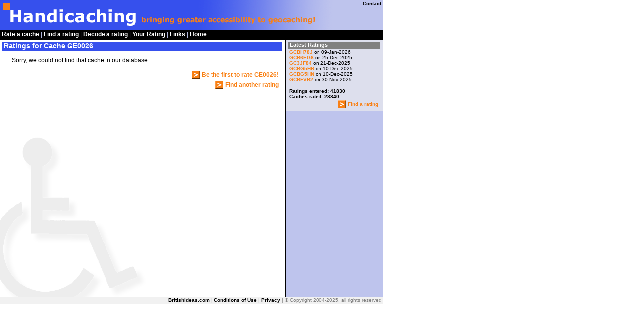

--- FILE ---
content_type: text/html; charset=UTF-8
request_url: https://www.handicaching.com/show.php?waypoint=GE0026
body_size: 1864
content:
<!DOCTYPE HTML PUBLIC "-//W3C//DTD HTML 4.01 Transitional//EN" "http://www.w3c.org/TR/1999/REC-html401-19991224/loose.dtd">
<html>
<head>
<title>Handicaching
 - Cache Rating</title>
<META http-equiv=Content-Type content="text/html; charset=iso-8859-1">
<meta name="Description" content="handicaching.com provides accessibility ratings for geocaches.">
<meta name="Keywords" content="handicap, disabled, geocaching, caching, caches, geocache, gps, treasure hunt, disability, help">
<meta name="Rating" content="Safe for Kids">
<script type="text/javascript">
</script>

<STYLE type="text/css" media="screen">@import url(css/screen.css);</STYLE>
<STYLE type="text/css" media="print">@import url(css/print.css);</STYLE>

</head>
<body>

<a href="#skip">Skip Navigation</a>
<div id="banner">
<img src="images/banner.gif" width="770" height="60" border="0" alt="Handicaching - bringing greater accessibility to geocaching!">
</div>
<div id="smallnavbar">
<a class="smallnavbarlink" href="contact.php">Contact</a>
</div>
<div id="navbar">
<a class="navbarlink" href="rate.php">Rate a cache</a> |
<a class="navbarlink" href="find.php">Find a rating</a> |
<a class="navbarlink" href="decode.php">Decode a rating</a> |
<a class="navbarlink" href="yourrating.php">Your Rating</a> |
<a class="navbarlink" href="links.php">Links</a> |
<a class="navbarlink" href="/">Home</a>
</div>
<div id="container">
<a name="skip" tabindex="1"></a>
<div id="content">
  <div id="contenttitle">Ratings for Cache GE0026</div>
  <p>
  Sorry, we could not find that cache in our database.
  </p>
  <p>
  <table border="0" cellspacing="0" cellpadding="2" width="100%">
  <tr>
    <td align="right" valign="middle" width="100%">
      <a href="rate.php?waypoint=GE0026&step=2"><img src="images/gobutton.gif" width="16" height="16" border="0" alt="go"></a>
    </td>
    <td align="right" valign="middle">
      <nobr><a href="rate.php?waypoint=GE0026&step=2">Be the first to rate GE0026!</a></nobr>
    </td>
    <td width="10px">&nbsp;</td>
  </tr>
  </table>
  <table border="0" cellspacing="0" cellpadding="2" width="100%">
  <tr>
    <td align="right" valign="middle" width="100%">
      <a href="find.php"><img src="images/gobutton.gif" width="16" height="16" border="0" alt="go"></a>
    </td>
    <td align="right" valign="middle">
      <nobr><a href="find.php">Find another rating</a></nobr>
    </td>
    <td width="10px">&nbsp;</td>
  </tr>
  </table>
  </p>
  <div style="height: 400px;"></div>
  </div>
  
<div id="sidebarbox2">
<div id="sidebartitle">Latest Ratings</div>
<p class="sidebar">
<a href="show.php?waypoint=GCBH78J">GCBH78J</a> on 09-Jan-2026<br><a href="show.php?waypoint=GCB6EG8">GCB6EG8</a> on 25-Dec-2025<br><a href="show.php?waypoint=GC3JF84 ">GC3JF84 </a> on 21-Dec-2025<br><a href="show.php?waypoint=GCBG5HR">GCBG5HR</a> on 10-Dec-2025<br><a href="show.php?waypoint=GCBG5HN">GCBG5HN</a> on 10-Dec-2025<br><a href="show.php?waypoint=GCBFVB2">GCBFVB2</a> on 30-Nov-2025<br></p>
<p class="sidebar">
<br><b>Ratings entered: 41830<br>Caches rated: 28840</b></p>
<table border="0" cellspacing="0" cellpadding="2" width="100%"><tr><td align="right" valign="middle" width="100%"><a href="find.php"><img src="images/gobutton.gif" width="16" height="16" border="0" alt="go"></a></td><td align="right" valign="middle"><nobr><a href="find.php">Find a rating</a></nobr></td><td width="5px"></td></tr></table>
</div>

<!--
<div id="sidebarbox1">
<div id="sidebartitle">Latest News</div>
<p class="sidebar">
<b>Podcast Featuring Handicaching.com</b><br>posted on 17-Jan-2006<br><br>
<a href="http://www.podcacher.com" target="_blank">Podcacher</a> has featured us...<br>
</p>
<table border="0" cellspacing="0" cellpadding="2" width="100%"><tr><td align="right" valign="middle" width="100%"><a href="news.php"><img src="images/gobutton.gif" width="16" height="16" border="0" alt="go"></a></td><td align="right" valign="middle"><nobr><a href="news.php">View all news</a></nobr></td><td width="5px"></td></tr></table>
</div>
//-->

<!--<div id="sidebarbox2">
<div id="sidebartitle">Discussion Forums</div>
<p class="sidebar">
Find out how to help the project and discuss issues related to accessible geocaching!
</p>
<table border="0" cellspacing="0" cellpadding="2" width="100%"><tr><td align="right" valign="middle" width="100%"><a href="/forums" target="_blank"><img src="images/gobutton.gif" width="16" height="16" border="0" alt="go"></a></td><td align="right" valign="middle"><nobr><a href="http://s13.invisionfree.com/handicaching" target="_blank">Go to the forums</a></nobr></td><td width="5px"></td></tr></table>
</div>-->

<!--
<div id="sidebarbox2">
<div id="sidebartitle">Latest Article</div>
<p class="sidebar">
<b>Lupus</b><br>by Jessica<br>posted on 18-Apr-2006<br><br>
I have a very rare disease. Its name is Lupus Disease. Many people wonder what i...<br>
</p>
<table border="0" cellspacing="0" cellpadding="2" width="100%"><tr><td align="right" valign="middle" width="100%"><a href="articles.php"><img src="images/gobutton.gif" width="16" height="16" border="0" alt="go"></a></td><td align="right" valign="middle"><nobr><a href="articles.php">View all articles</a></nobr></td><td width="5px"></td></tr></table>
</div>
//-->

<p>
<!--<center>
&nbsp;<br/>
<a href="http://www.cachezone.com"><img src="/images/v11_120.gif" border="0" width="120" height="120" alt="Cache Zone"><br/>
Your Geocaching Equipment Suppliers</a>
</center>
&nbsp;<br/>-->
</p>


<div id="footbar">
<a class="footbarlink" href="https://www.britishideas.com">Britishideas.com</a> |
<a class="footbarlink" href="about.php#conditions">Conditions of Use</a> |
<a class="footbarlink" href="about.php#privacy">Privacy</a> |
&copy Copyright 2004-2025, all rights reserved
</div>

</div>

<script src="http://www.google-analytics.com/urchin.js" type="text/javascript">
</script>
<script type="text/javascript">
_uacct = "UA-1278892-1";
urchinTracker();
</script>

</body>
</html>



--- FILE ---
content_type: text/css
request_url: https://www.handicaching.com/css/screen.css
body_size: 627
content:
BODY {
	COLOR: #000; FONT-FAMILY: verdana, arial, sans-serif; FONT-SIZE: 12px; BACKGROUND-COLOR: #fff
}

#banner {
  position: absolute;
  top: 0px;
  left: 0px;
  width: 770px;
  height: 60px;
  background-color: #d2d3ff;
}

#navbar {
  position: absolute;
  top: 60px;
  left: 0px;
  width: 764px;
  height: 16px;
  background-color: #000000;  
  color: #bec4ed;
  padding: 2px 2px 2px 4px;
}

a.navbarlink {
  color: #ffffff;
  text-decoration: none;
  font-weight: bold;
}

a.navbarlink:hover {
  text-decoration: underline;
}

a.navbarlink:visited {
  color: #ffffff;
}

#smallnavbar {
  position: absolute;
  top: 0px;
  left: 500px;
  width: 264px;
  height: 20px;
  text-align: right;
  padding: 2px 4px 2px 2px;
  font-size: 10px;
  font-weight: bold;
}

a.smallnavbarlink {
  color: #000000;
  text-decoration: none;
}

a.smallnavbarlink:hover {
  text-decoration: underline;
}

a.smallnavbarlink:visited {
  color: #000000;
}

#container {
  position: absolute;
  top: 80px;
  left: 0px;
  width: 770px;
  background-color: #bec4ed;
  border-bottom: 1px solid #000000;
  z-index: 0;
}

#contenttitle {
  width: 561px;
  background-color: #3650ed;
  color: #ffffff;
  font-weight: bold;
  padding: 0px 2px 2px 0px;
  text-indent: 4px;
  font-size: 14px;
}

#subcontenttitle {
  width: 521px;
  background-color: #808080;
  color: #ffffff;
  font-weight: bold;
  padding: 0px 2px 2px 0px;
  text-indent: 4px;
  font-size: 12px;
  margin-left: 20px;
  margin-top: 20px;
}

#download {
  width: 521px;
  background-color: #e7e7c6;
  color: #000000;
  padding: 0px 0px 0px 0px;
  text-indent: 4px;
  font-size: 13px;
  margin-left: 20px;
  margin-top: 20px;
}

#content {
  position: relative;
  float: left;
  width: 565px;
  background-color: #ffffff;
  padding: 4px 4px 4px 4px;
  border-right: 1px solid #000000;
  /*background-image: url(/images/background.jpg);*/
  background-image: url(/images/handicapbackground.gif);
  background-repeat: no-repeat;
  background-position: left bottom;
  z-index: 10;
}

#wizardbuttons {
  background-image: url(/images/bar.gif);
  background-repeat: no-repeat;
  background-position: left center;
}

#sidebarbox1 {
  position: relative;
  float: right;
  width: 188px;
  /*background-color: #bec4ed;*/
  background-color: #e7e7c6;
  padding: 4px 4px 4px 4px;
  border-bottom: 1px solid #000000;
  font-size: 10px;
}

#sidebarbox2 {
  position: relative;
  float: right;
  width: 188px;
  background-color: #dddfed;
  padding: 4px 4px 4px 4px;
  border-bottom: 1px solid #000000;
  font-size: 10px;
}

#sidebartitle {
  width: 184px;
  background-color: #808080;
  color: #ffffff;
  font-weight: bold;
  padding: 0px 2px 2px 0px;
  text-indent: 4px;
  font-size: 11px;
}

#footbar {
  position: relative;
  /*left: 0px;*/
  float: left;
  width: 767px;
  height: 12px;
  background-color: #f1f1f1;  
  color: #808080;
  padding: 0px 3px 1px 0px;
  border-top: 1px solid #000000;
  font-size: 10px;
  text-align: right;
}

a.footbarlink {
  color: #000000;
  text-decoration: none;
  font-weight: bold;
}

a.footbarlink:hover {
  text-decoration: underline;
}

a.footbarlink:visited {
  color: #000000;
}

p {
  /*margin-top: 1px;*/
  /*margin-left: 3px;*/
  margin-bottom: 0px;
  margin-left: 20px;
  margin-right: 20px;
}

p.sidebar {
  margin-top: 1px;
  margin-left: 3px;
  margin-bottom: 0px;
}

a {
  /*color: #000000;*/
  color: #f98014;
  text-decoration: none;
  font-weight: bold;
}

a:hover {
  text-decoration: underline;
}

a:visited {
  /*color: #000000;*/
  color: #f98014;
}

#highlight {
  /*background-color: #e7e7c6;*/
  background-color: #dddfed;
  padding: 4px 4px 4px 4px;
  margin-bottom: 0px;
  margin-left: 20px;
  margin-right: 20px;
}

#small {
  font-size: 10px;
}

#floatright {
  position: relative;
  float: right;
  margin: 10px 10px 10px 10px;
  display: block;
}


--- FILE ---
content_type: text/css
request_url: https://www.handicaching.com/css/print.css
body_size: 309
content:
BODY {
	COLOR: #000; FONT-FAMILY: verdana, arial, sans-serif; FONT-SIZE: 12px; BACKGROUND-COLOR: #fff
}

#banner {
  visibility: hidden;
}

#navbar {
  visibility: hidden;
}

#smallnavbar {
  visibility: hidden;
}

#container {
  position: absolute;
  top: 0px;
  left: 0px;
  width: 770px;
  background-color: #ffffff;
}

#contenttitle {
  width: 561px;
  background-color: #3650ed;
  color: #ffffff;
  font-weight: bold;
  padding: 0px 2px 2px 0px;
  text-indent: 4px;
  font-size: 14px;
}

#subcontenttitle {
  width: 521px;
  background-color: #808080;
  color: #ffffff;
  font-weight: bold;
  padding: 0px 2px 2px 0px;
  text-indent: 4px;
  font-size: 12px;
  margin-left: 20px;
  margin-top: 20px;
}

#content {
  position: relative;
  float: left;
  width: 565px;
  background-color: #ffffff;
  padding: 4px 4px 4px 4px;
  z-index: 10;
}

#wizardbuttons {
  background-image: url(/images/bar.gif);
  background-repeat: no-repeat;
  background-position: left center;
}

#sidebarbox1 {
  visibility: hidden;
}

#sidebarbox2 {
  visibility: hidden;
}

#footbar {
  visibility: hidden;
}

p {
  /*margin-top: 1px;*/
  /*margin-left: 3px;*/
  margin-bottom: 0px;
  margin-left: 20px;
  margin-right: 20px;
}

a {
  /*color: #000000;*/
  color: #f98014;
  text-decoration: none;
  font-weight: bold;
}

a:hover {
  text-decoration: underline;
}

a:visited {
  /*color: #000000;*/
  color: #f98014;
}

#highlight {
  /*background-color: #e7e7c6;*/
  background-color: #dddfed;
  padding: 4px 4px 4px 4px;
  margin-bottom: 0px;
  margin-left: 20px;
  margin-right: 20px;
}

#small {
  font-size: 10px;
}
